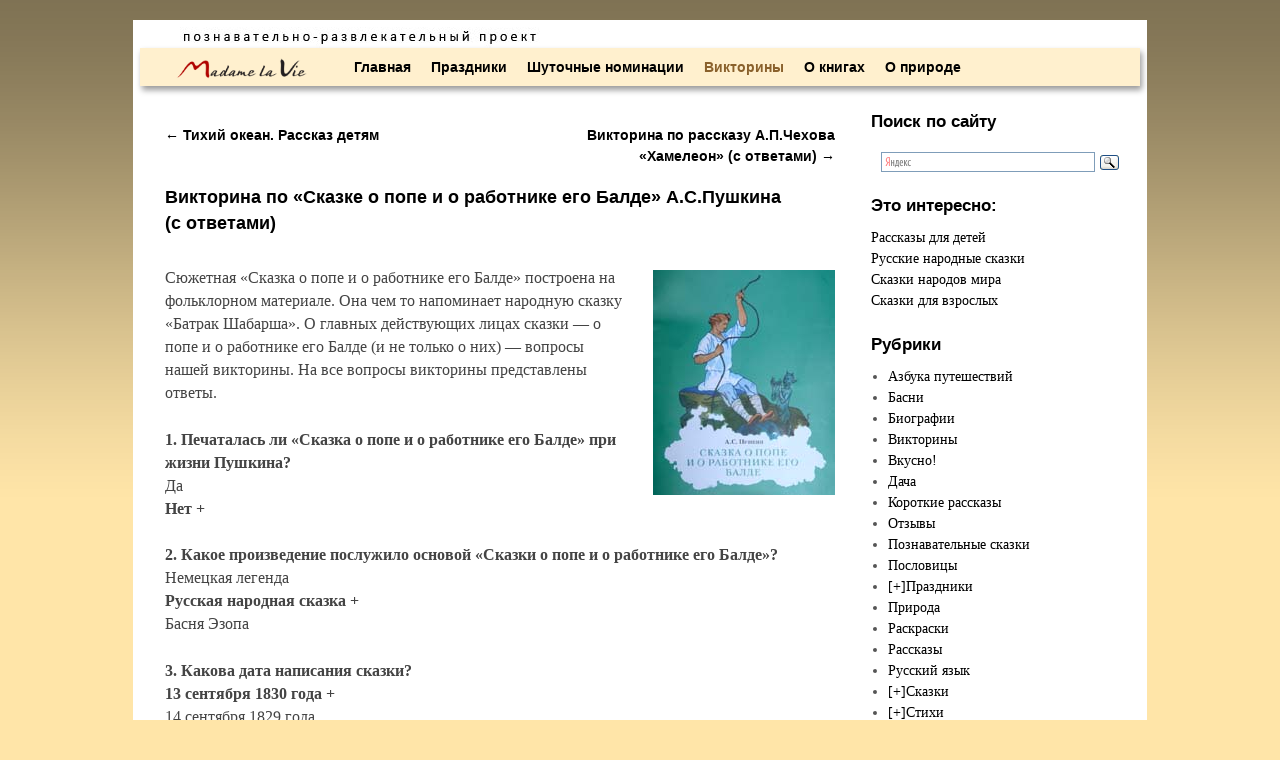

--- FILE ---
content_type: text/html; charset=UTF-8
request_url: https://madamelavie.ru/victoriny/skazka_o_balde/
body_size: 47375
content:
<!DOCTYPE html>
<!--[if IE 7]>	<html id="ie7" lang="ru-RU"> <![endif]-->
<!--[if IE 8]>	<html id="ie8" lang="ru-RU"> <![endif]-->
<!--[if IE 9]>	<html id="ie9" lang="ru-RU"> <![endif]-->
<!--[if !(IE 6) | !(IE 7) | !(IE 8) ] | !(IE 9) ><!-->	<html lang="ru-RU"> <!--<![endif]-->
<head>
<meta charset="UTF-8" />
<meta name='viewport' content='width=device-width, initial-scale=1.0, maximum-scale=2.0, user-scalable=yes' />
<title>Викторина по «Сказке о попе и о работнике его Балде» А.С.Пушкина  (с ответами)</title>

<link rel="profile" href="http://gmpg.org/xfn/11" />
<link rel="pingback" href="https://madamelavie.ru/xmlrpc.php" />
<!--[if lt IE 9]>
<script src="https://madamelavie.ru/wp-content/themes/weaver-ii/js/html5.js" type="text/javascript"></script>
<![endif]-->

<script type="text/javascript">var weaverIsMobile=false;var weaverIsSimMobile=false;var weaverIsStacked=true;var weaverThemeWidth=1000;var weaverMenuThreshold=640;var weaverHideMenuBar=false;var weaverMobileDisabled=false;var weaverFlowToBottom=false;var weaverHideTooltip=false;var weaverUseSuperfish=false;</script>

<!-- All in One SEO Pack 2.4.2 by Michael Torbert of Semper Fi Web Design[-1,-1] -->
<meta name="description"  content="Сюжетная &quot;Сказка о попе и о работнике его Балде&quot; построена на фольклорном материале. Она чем то напоминает народную сказку &quot;Батрак Шабарша&quot;. О главных" />

<link rel="canonical" href="https://madamelavie.ru/victoriny/skazka_o_balde/" />
<!-- /all in one seo pack -->
<link rel='dns-prefetch' href='//s.w.org' />
<link rel="alternate" type="application/rss+xml" title="Мадам Жизнь &raquo; Лента" href="https://madamelavie.ru/feed/" />
<link rel="alternate" type="application/rss+xml" title="Мадам Жизнь &raquo; Лента комментариев" href="https://madamelavie.ru/comments/feed/" />
		<script type="text/javascript">
			window._wpemojiSettings = {"baseUrl":"https:\/\/s.w.org\/images\/core\/emoji\/2.3\/72x72\/","ext":".png","svgUrl":"https:\/\/s.w.org\/images\/core\/emoji\/2.3\/svg\/","svgExt":".svg","source":{"concatemoji":"https:\/\/madamelavie.ru\/wp-includes\/js\/wp-emoji-release.min.js?ver=4.8.24"}};
			!function(t,a,e){var r,i,n,o=a.createElement("canvas"),l=o.getContext&&o.getContext("2d");function c(t){var e=a.createElement("script");e.src=t,e.defer=e.type="text/javascript",a.getElementsByTagName("head")[0].appendChild(e)}for(n=Array("flag","emoji4"),e.supports={everything:!0,everythingExceptFlag:!0},i=0;i<n.length;i++)e.supports[n[i]]=function(t){var e,a=String.fromCharCode;if(!l||!l.fillText)return!1;switch(l.clearRect(0,0,o.width,o.height),l.textBaseline="top",l.font="600 32px Arial",t){case"flag":return(l.fillText(a(55356,56826,55356,56819),0,0),e=o.toDataURL(),l.clearRect(0,0,o.width,o.height),l.fillText(a(55356,56826,8203,55356,56819),0,0),e===o.toDataURL())?!1:(l.clearRect(0,0,o.width,o.height),l.fillText(a(55356,57332,56128,56423,56128,56418,56128,56421,56128,56430,56128,56423,56128,56447),0,0),e=o.toDataURL(),l.clearRect(0,0,o.width,o.height),l.fillText(a(55356,57332,8203,56128,56423,8203,56128,56418,8203,56128,56421,8203,56128,56430,8203,56128,56423,8203,56128,56447),0,0),e!==o.toDataURL());case"emoji4":return l.fillText(a(55358,56794,8205,9794,65039),0,0),e=o.toDataURL(),l.clearRect(0,0,o.width,o.height),l.fillText(a(55358,56794,8203,9794,65039),0,0),e!==o.toDataURL()}return!1}(n[i]),e.supports.everything=e.supports.everything&&e.supports[n[i]],"flag"!==n[i]&&(e.supports.everythingExceptFlag=e.supports.everythingExceptFlag&&e.supports[n[i]]);e.supports.everythingExceptFlag=e.supports.everythingExceptFlag&&!e.supports.flag,e.DOMReady=!1,e.readyCallback=function(){e.DOMReady=!0},e.supports.everything||(r=function(){e.readyCallback()},a.addEventListener?(a.addEventListener("DOMContentLoaded",r,!1),t.addEventListener("load",r,!1)):(t.attachEvent("onload",r),a.attachEvent("onreadystatechange",function(){"complete"===a.readyState&&e.readyCallback()})),(r=e.source||{}).concatemoji?c(r.concatemoji):r.wpemoji&&r.twemoji&&(c(r.twemoji),c(r.wpemoji)))}(window,document,window._wpemojiSettings);
		</script>
		<style type="text/css">
img.wp-smiley,
img.emoji {
	display: inline !important;
	border: none !important;
	box-shadow: none !important;
	height: 1em !important;
	width: 1em !important;
	margin: 0 .07em !important;
	vertical-align: -0.1em !important;
	background: none !important;
	padding: 0 !important;
}
</style>
<link rel='stylesheet' id='weaverii-main-style-sheet-css'  href='https://madamelavie.ru/wp-content/themes/weaver-ii/style.min.css?ver=2.2.4' type='text/css' media='all' />
<link rel='stylesheet' id='weaverii-mobile-style-sheet-css'  href='https://madamelavie.ru/wp-content/themes/weaver-ii/style-mobile.min.css?ver=2.2.4' type='text/css' media='all' />
<script type='text/javascript' src='https://madamelavie.ru/wp-includes/js/jquery/jquery.js?ver=1.12.4'></script>
<script type='text/javascript' src='https://madamelavie.ru/wp-includes/js/jquery/jquery-migrate.min.js?ver=1.4.1'></script>
<link rel='https://api.w.org/' href='https://madamelavie.ru/wp-json/' />
<link rel="EditURI" type="application/rsd+xml" title="RSD" href="https://madamelavie.ru/xmlrpc.php?rsd" />
<link rel="wlwmanifest" type="application/wlwmanifest+xml" href="https://madamelavie.ru/wp-includes/wlwmanifest.xml" /> 
<link rel='prev' title='Тихий океан. Рассказ детям' href='https://madamelavie.ru/priroda/tihiy_okean_detyam/' />
<link rel='next' title='Викторина по рассказу А.П.Чехова &#171;Хамелеон&#187; (с ответами)' href='https://madamelavie.ru/victoriny/chehov_hameleon/' />
<meta name="generator" content="WordPress 4.8.24" />
<link rel='shortlink' href='https://madamelavie.ru/?p=5325' />
<link rel="alternate" type="application/json+oembed" href="https://madamelavie.ru/wp-json/oembed/1.0/embed?url=https%3A%2F%2Fmadamelavie.ru%2Fvictoriny%2Fskazka_o_balde%2F" />
<link rel="alternate" type="text/xml+oembed" href="https://madamelavie.ru/wp-json/oembed/1.0/embed?url=https%3A%2F%2Fmadamelavie.ru%2Fvictoriny%2Fskazka_o_balde%2F&#038;format=xml" />

<!-- Weaver II Extras Version 2.3.4 -->

<!-- This site is using Weaver II 2.2.4 (312) subtheme:  -->
<!-- Page ID: 5325 -->
<style type="text/css">
/* Weaver II styles - Version 312 */
a {color:#000000;}
a:visited {color:#333333;}
a:hover {color:#000000;}
a:hover{text-decoration:underline;}
.entry-title a {color:#000000;}
.entry-title a:visited {color:#333333;}
.entry-title a:hover {color:#000000;}
.entry-title a{font-weight:bold;}
.entry-meta a, .entry-utility a {color:#000000;}
.entry-meta a:visited, .entry-utility a:visited {color:#333333;}
.entry-meta a:hover, .entry-utility a:hover {color:#000000;}
.widget-area a {color:#000000;}
.widget-area a:visited {color:#333333;}
.widget-area a:hover {color:#000000;}
#infobar a {color:#444444;}
#infobar a:hover{text-decoration:none;}
#colophon a {color:#000000;}
#colophon a:visited {color:#333333;}
#colophon a:hover {color:#000000;}
#colophon a{font-weight:bold;}
body {background-image: url(/wp-content/themes/weaver-ii/images/gr.png); background-attachment: scroll; background-repeat: repeat-x;}
#wrapper{max-width:1000px;}
#wrapper {padding: 7px;}
#sidebar_primary,.mobile_widget_area {background-color:transparent;}
#sidebar_primary,.mobile_widget_area{margin-top:0px;margin-bottom:0px;}
#sidebar_right {background-color:transparent;}
#sidebar_left {background-color:transparent;}
.sidebar_top,.sidebar_extra {background-color:transparent;}
.sidebar_top,.sidebar_extra{margin-bottom:0px;}
.sidebar_bottom {background-color:transparent;}
#first,#second,#third,#fourth {background-color:transparent;}
.widget {background-color:transparent;}
.sidebar_top,.sidebar_extra {margin-left: 0.000%;margin-right: 0.000%;}
#container_wrap.right-1-col{width:72.000%;} #sidebar_wrap_right.right-1-col{width:28.000%;} 
#container_wrap.right-2-col, #container_wrap.right-2-col-bottom{width:72.000%;} #sidebar_wrap_right.right-2-col, #sidebar_wrap_right.right-2-col-bottom{width:28.000%;}
#container_wrap.left-1-col{width:72.000%;} #sidebar_wrap_left.left-1-col{width:28.000%;}
#container_wrap.left-2-col, #container_wrap.left-2-col-bottom{width:72.000%;} #sidebar_wrap_left.left-2-col,#sidebar_wrap_left.left-2-col-bottom{width:28.000%;}
#container_wrap{width:44.000%;} #sidebar_wrap_left{width:28.000%;} #sidebar_wrap_right{width:28.000%;}
#sidebar_wrap_2_left_left, #sidebar_wrap_2_right_left {width:54.000%;margin-right:1%;}
#sidebar_wrap_2_left_right, #sidebar_wrap_2_right_right {width:45.000%;}
#sidebar_header {background-color:transparent;}
@media only screen and (max-width:640px) { /* header widget area mobile rules */
} /* end mobile rules */
#branding {padding-top:0px;}
#colophon { border-top: 2px solid #888;  }
#site-info {width:80%;}
.menu_bar a, .mobile_menu_bar a {font-weight:bold;}
.menu_bar, .menu_bar ul {-webkit-box-shadow: rgba(0, 0, 0, 0.4) 2px 4px 6px;
-moz-box-shadow: rgba(0, 0, 0, 0.4) 2px 4px 6px; box-shadow: rgba(0, 0, 0, 0.4) 2px 4px 6px;max-width:1000px;}#wrap-header #nav-bottom-menu{position:relative;z-index:95;}
#wrap-header #nav-top-menu{position:relative;z-index:100;}
.menu_bar, .menu_bar a,.menu_bar a:visited,.mobile_menu_bar a {color:#000000;}
.menu_bar li:hover > a, .menu_bar a:focus {background-color:#FFFFFF;}
.menu_bar li:hover > a, .menu_bar a:focus {color:#777777;}
.menu_bar ul ul a {background-color:#FFF0CE;}
.menu_bar ul ul a,.menu_bar ul ul a:visited {color:#000000;}
.menu_bar ul ul :hover > a {background-color:#D1D1D1;}
.menu_bar ul ul :hover > a {color:#000000;}
.menu_bar, .mobile_menu_bar, .menu-add {background-color:#FFF0CE;}
#infobar {font-size:110%;}
.mobile-menu-link {border-color:#000000;}
.widget-area .menu-vertical,.menu-vertical {clear:both;background-color:transparent;margin:0;width:100%;overflow:hidden;border-bottom:3px solid #000000;border-top:1px solid #000000;}
.widget-area .menu-vertical ul, .menu-vertical ul {margin: 0; padding: 0; list-style-type: none;  list-style-image:none;font-family: inherit;}
.widget-area .menu-vertical li a, .widget-area .menu-vertical a:visited, .menu-vertical li a, .menu-vertical a:visited {
color: #000000;  background-color: #FFF0CE; display: block !important; padding: 5px 10px; text-decoration: none; border-top:2px solid #000000;}
.widget-area .menu-vertical a:hover,.widget-area .menu-vertical a:focus, .menu-vertical a:hover,.menu-vertical a:focus {
color: #777777; background-color: #FFFFFF;text-decoration: none;}
.widget-area .menu-vertical ul ul li, .menu-vertical ul ul li { margin: 0; }
.widget-area .menu-vertical ul ul a,.menu-vertical ul ul a {color: #000000; background-color: #FFF0CE;
 display: block; padding: 4px 5px 4px 25px; text-decoration: none;border:0;
 border-top:1px solid #000000;}
.widget-area .menu-vertical ul ul a:hover,#wrap-header .menu-vertical ul ul a:hover,#wrap-header .menu-vertical ul a:hover {color: #777777; background-color: #FFFFFF; text-decoration: none;}
.widget-area .menu-vertical ul ul ul a,.menu-vertical ul ul ul a {padding: 4px 5px 4px 35px;}
.widget-area .menu-vertical ul ul ul a,.menu-vertical ul ul ul ul a {padding: 4px 5px 4px 45px;}
.widget-area .menu-vertical ul ul ul ul a,.menu-vertical ul ul ul ul ul a {padding: 4px 5px 4px 55px;}
.menu_bar .current_page_item > a, .menu_bar .current-menu-item > a, .menu_bar .current-cat > a, .menu_bar .current_page_ancestor > a,.menu_bar .current-category-ancestor > a, .menu_bar .current-menu-ancestor > a, .menu_bar .current-menu-parent > a, .menu_bar .current-category-parent > a,.menu-vertical .current_page_item > a, .menu-vertical .current-menu-item > a, .menu-vertical .current-cat > a, .menu-vertical .current_page_ancestor > a, .menu-vertical .current-category-ancestor > a, .menu-vertical .current-menu-ancestor > a, .menu-vertical .current-menu-parent > a, .menu-vertical .current-category-parent > a,.widget-area .menu-vertical .current_page_item > a, .widget-area .menu-vertical .current-menu-item > a, .widget-area .menu-vertical .current-cat > a, .widget-area .menu-vertical .current_page_ancestor > a {color:#8A612C !important;}
.menu_bar .current_page_item > a, .menu_bar .current-menu-item > a, .menu_bar .current-cat > a, .menu_bar .current_page_ancestor > a,.menu_bar .current-category-ancestor > a, .menu_bar .current-menu-ancestor > a, .menu_bar .current-menu-parent > a, .menu_bar .current-category-parent > a,.menu-vertical .current_page_item > a, .menu-vertical .current-menu-item > a, .menu-vertical .current-cat > a, .menu-vertical .current_page_ancestor > a, .menu-vertical .current-category-ancestor > a, .menu-vertical .current-menu-ancestor > a, .menu-vertical .current-menu-parent > a, .menu-vertical .current-category-parent > a,.widget-area .menu-vertical .current_page_item > a, .widget-area .menu-vertical .current-menu-item > a, .widget-area .menu-vertical .current-cat > a, .widget-area .menu-vertical .current_page_ancestor > a{font-weight:bold;}
#content .entry-title {font-size:110%;}
#content, .entry-content h1, .entry-content h2 {color:#444444;}
#content h1, #content h2, #content h3, #content h4, #content h5, #content h6, #content dt, #content th,
h1, h2, h3, h4, h5, h6,#author-info h2 {color:#000000;}
#content h1.entry-title {color:#000000;}
.commentlist li.comment, #respond {background-color:transparent;}
#content table {border: 1px solid #e7e7e7;margin: 0 -1px 24px 0;text-align: left;width: 100%;}
#content tr th, #content thead th {color: #888;font-size: 12px;font-weight: bold;line-height: 18px;padding: 9px 24px;}
#content tr td {border-style:none; border-top: 1px solid #e7e7e7; padding: 6px 24px;}
#content tr.odd td {background: #f2f7fc;}
#content .size-full, #content .size-large, #content .size-medium, #content .size-thumbnail,#content .size-thumbnail, #content .gallery img,#content .gallery-thumb img,.entry-attachment img, #content .featured-image img.wp-post-image,#content img[class*="wp-image-"] {background-color:transparent !important;padding:0!important;}
#content img, #author-avatar img {padding:0!important;}
#content img,#author-avatar img {-webkit-box-shadow: none !important; -moz-box-shadow: none !important;box-shadow: none !important;padding:4px;}
.wp-caption p.wp-caption-text, #content .gallery .gallery-caption,.entry-attachment .entry-caption {color:#333333;}
#content img.size-full, #content img.size-large, #content img.size-medium, #content img.size-thumbnail, #content .attachment-thumbnail, #content .gallery img,#content .gallery-thumb img,.entry-attachment img, #content .wp-caption img, #content img.wp-post-image,#content img[class*="wp-image-"],#author-avatar img,img.avatar {background-color:transparent;}
.home .sticky, #container.page-with-posts .sticky, #container.index-posts .sticky {background-color:transparent;}
#content .entry-format {color:#888;}
.entry-meta, .entry-content label, .entry-utility {color:#888888;}
body {font-size:12px;}
body {font-family:"Bitstream Charter",Times,serif;}
h3#comments-title,h3#reply-title,.menu_bar,.mobile_menu_bar,
#author-info,#infobar,#nav-above, #nav-below,#cancel-comment-reply-link,.form-allowed-tags,
#site-info,#site-title,#wp-calendar,#comments-title,.comment-meta,.comment-body tr th,.comment-body thead th,
.entry-content label,.entry-content tr th,.entry-content thead th,.entry-format,.entry-meta,.entry-title,
.entry-utility,#respond label,.navigation,.page-title,.pingback p,.reply,.widget-title,
.wp-caption-text,input[type=submit] {font-family:"Helvetica Neue", Helvetica, sans-serif;}
body {background-color:#FFE5A8;}
body {color:#444444;}
#wrapper {background-color:#FFFFFF;}
#main {background-color:transparent;}
#container {background-color:transparent;}
#content {background-color:transparent;}
#content .post,.post {background-color:transparent;}
#content .post,.post {border-bottom:1px solid #ccc;}
#branding {background-color:transparent;}
#colophon {background-color:#F7F7F7;}
hr {background-color:#000000;}
.entry-meta {background-color:transparent;}
.entry-utility {background-color:transparent;}
input, textarea, ins, pre {background-color:#FFFFFF;}
.widget {color:#555555;}
.widget-title, .widget_search label, #wp-calendar caption {color: #000000;}
#site-title a {color:#000000;}
#site-description {color:#555555;}
@media only screen and (min-width: 581px) { #site-title{display:none;}}
#ie7 #site-title, #ie8 #site-title {display:none;}
.weaver-smalltablet-sim #site-title{display:none;}
.weaver-phone #site-title{display:block;}
#site-description{display:none;}
@media only screen and (max-width: 580px) {#site-title{display:none;}}
.weaver-phone #site-title{display:none;}
/* Weaver II Mobile Device Options */
@media only screen and (max-width:768px) and (orientation:portrait) {body {padding: 0px !important;}}
@media only screen and (max-width:640px) {
#main a, #mobile-widget-area a, .sidebar_top a, .sidebar_bottom a, .sidebar_extra a{text-decoration: underline !important;}
}
@media only screen and (max-width: 580px) {
}

/* end Weaver II CSS */
</style> <!-- end of main options style section -->
<!-- Yandex.RTB -->
<script>window.yaContextCb=window.yaContextCb||[]</script>
<script src="https://yandex.ru/ads/system/context.js" async></script>

<!-- Google tag (gtag.js) -->
<script async src="https://www.googletagmanager.com/gtag/js?id=G-LRB6LE4ZJL"></script>
<script>
  window.dataLayer = window.dataLayer || [];
  function gtag(){dataLayer.push(arguments);}
  gtag('js', new Date());

  gtag('config', 'G-LRB6LE4ZJL');
</script>

<!--[if lte IE 8]>
<style type="text/css" media="screen">
#wrapper,#branding,#colophon,#content, #content .post,
#sidebar_primary,#sidebar_right,#sidebar_left,.sidebar_top,.sidebar_bottom,.sidebar_extra,
#first,#second,#third,#fourth,
#commentform input:focus,#commentform textarea:focus,#respond input#submit {
		behavior: url(https://madamelavie.ru/wp-content/themes/weaver-ii/js/PIE/PIE.php) !important; position:relative;
}
</style>
<![endif]-->

<!-- End of Weaver II options -->
<style type="text/css" id="custom-background-css">
body.custom-background { background-color: #ffe5a8; }
</style>
</head>

<body class="post-template-default single single-post postid-5325 single-format-standard custom-background single-author singular not-logged-in weaver-desktop weaver-mobile-responsive">
<a href="#page-bottom" id="page-top">&darr;</a> <!-- add custom CSS to use this page-bottom link -->
<div id="wrapper" class="hfeed">
<div id="wrap-header">
	<header id="branding" role="banner"><div id="branding-content">
		<div id="site-logo"></div>
		<div id="site-logo-link" onclick="location.href='https://madamelavie.ru/';"></div>

		<div class="title-description-xhtml">
			<h1 id="site-title" ><span><a href="https://madamelavie.ru/" title="Мадам Жизнь" rel="home">Мадам Жизнь</a></span></h1>
			<h2 id="site-description"> Познавательно-развлекательный проект</h2>
		</div>
		<div id="sidebar_header" class="sidebar-header">
		<div id="custom_html-5" class="widget_text header-widget widget_custom_html header-widget-1 header-widget-num-1">
<div class="textwidget custom-html-widget">
<img align="left" src="/kopilka.jpg"   /></div></div>
<span style="clear:both;"></span>	</div><div style="clear:both;"></div><!-- #sidebar_header -->
	</div></header><!-- #branding-content, #branding -->
<div id="wrap-bottom-menu">
<div id="mobile-bottom-nav" class="mobile_menu_bar" style="padding:5px 10px 5px 10px;clear:both;">
	<div style="margin-bottom:20px;">
<span class="mobile-home-link">
	<a href="https://madamelavie.ru/" title="Мадам Жизнь" rel="home">Главная</a></span>
	<span class="mobile-menu-link"><a href="javascript:void(null);" onclick="weaverii_ToggleMenu(document.getElementById('nav-bottom-menu'), this, 'Меню &darr;', 'Меню &uarr;')">Меню &darr;</a></span></div>
</div>
		<div class="skip-link"><a class="assistive-text" href="#content" title="">Перейти к основному содержимому</a></div>
			<div class="skip-link"><a class="assistive-text" href="#sidebar_primary" title="">Перейти к дополнительному содержимому</a></div>
				<div id="nav-bottom-menu"><nav id="access" class="menu_bar" role="navigation">
<div class="menu-add-left"><a href="//madamelavie.ru"><img  title="Мадам Жизнь. Познавательно-развлекательный проект" src="/mlv_logo_text_34.png"  /></a></div><div class="menu"><ul id="menu-menu1" class="menu"><li id="menu-item-6113" class="menu-item menu-item-type-custom menu-item-object-custom menu-item-home menu-item-6113"><a href="//madamelavie.ru">Главная</a></li>
<li id="menu-item-4759" class="menu-item menu-item-type-taxonomy menu-item-object-category menu-item-has-children menu-item-4759"><a href="https://madamelavie.ru/category/prazdniki/">Праздники</a>
<ul  class="sub-menu">
	<li id="menu-item-7679" class="menu-item menu-item-type-custom menu-item-object-custom menu-item-7679"><a href="/tag/skazki_k_prazdniku/">Сказки к празднику</a></li>
	<li id="menu-item-7677" class="menu-item menu-item-type-custom menu-item-object-custom menu-item-7677"><a href="/tag/professii/">Профессиональные праздники</a></li>
	<li id="menu-item-7678" class="menu-item menu-item-type-custom menu-item-object-custom menu-item-7678"><a href="/tag/korporativ/">Корпоративы</a></li>
	<li id="menu-item-7676" class="menu-item menu-item-type-custom menu-item-object-custom menu-item-7676"><a href="/tag/novy_god/">Новый Год</a></li>
	<li id="menu-item-7680" class="menu-item menu-item-type-taxonomy menu-item-object-category menu-item-7680"><a href="https://madamelavie.ru/category/prazdniki/23fevralya/">23 Февраля</a></li>
	<li id="menu-item-7681" class="menu-item menu-item-type-taxonomy menu-item-object-category menu-item-7681"><a href="https://madamelavie.ru/category/prazdniki/8marta/">8 Марта</a></li>
</ul>
</li>
<li id="menu-item-5550" class="menu-item menu-item-type-taxonomy menu-item-object-category menu-item-has-children menu-item-5550"><a href="https://madamelavie.ru/category/prazdniki/nominatsii/">Шуточные номинации</a>
<ul  class="sub-menu">
	<li id="menu-item-7862" class="menu-item menu-item-type-custom menu-item-object-custom menu-item-7862"><a href="/prazdniki/nominatsii/dlya_programmistov/">Шуточные номинации программистам</a></li>
	<li id="menu-item-7865" class="menu-item menu-item-type-custom menu-item-object-custom menu-item-7865"><a href="/prazdniki/nominatsii/parikmaheram/">Шуточные номинации парикмахерам</a></li>
	<li id="menu-item-7866" class="menu-item menu-item-type-custom menu-item-object-custom menu-item-7866"><a href="/prazdniki/nominatsii/ohranniki/">Шуточные номинации охранникам</a></li>
	<li id="menu-item-7863" class="menu-item menu-item-type-custom menu-item-object-custom menu-item-7863"><a href="/prazdniki/nominatsii/dlya_buhgalterov/">Шуточные номинации для бухгалтеров</a></li>
	<li id="menu-item-7905" class="menu-item menu-item-type-custom menu-item-object-custom menu-item-7905"><a href="/category/prazdniki/nominatsii/">Все номинации&#8230;</a></li>
</ul>
</li>
<li id="menu-item-5488" class="menu-item menu-item-type-taxonomy menu-item-object-category current-post-ancestor current-menu-parent current-post-parent menu-item-has-children menu-item-5488"><a href="https://madamelavie.ru/category/victoriny/">Викторины</a>
<ul  class="sub-menu">
	<li id="menu-item-7873" class="menu-item menu-item-type-custom menu-item-object-custom menu-item-7873"><a href="/victoriny/dlya_semyi/">Викторина для всей семьи</a></li>
	<li id="menu-item-7875" class="menu-item menu-item-type-custom menu-item-object-custom menu-item-7875"><a href="/victoriny/den_vseh_viyublennyh/">Викторина на День всех влюбленных</a></li>
	<li id="menu-item-7877" class="menu-item menu-item-type-custom menu-item-object-custom menu-item-7877"><a href="/victoriny/stihi_pushkina/">Викторина &#171;Стихи А.С.Пушкина&#187;</a></li>
	<li id="menu-item-7874" class="menu-item menu-item-type-custom menu-item-object-custom menu-item-7874"><a href="/victoriny/harry_potter/">Викторина &#171;Гарри Поттер&#187;</a></li>
	<li id="menu-item-7904" class="menu-item menu-item-type-custom menu-item-object-custom menu-item-7904"><a href="/category/victoriny/">Все викторины&#8230;</a></li>
</ul>
</li>
<li id="menu-item-8748" class="menu-item menu-item-type-taxonomy menu-item-object-category menu-item-8748"><a href="https://madamelavie.ru/category/otzyvy/">О книгах</a></li>
<li id="menu-item-21152" class="menu-item menu-item-type-taxonomy menu-item-object-category menu-item-21152"><a href="https://madamelavie.ru/category/priroda/">О природе</a></li>
</ul></div>		</nav></div><!-- #access --></div> <!-- #wrap-bottom-menu -->
</div> <!-- #wrap-header -->
	<div id="main">
		<div id="container_wrap" class="container-single equal_height right-1-col">
		<div id="container">
	<div id="blog-top-widget-area" class="widget-area sidebar_top" role="complementary">
<aside id="custom_html-4" class="widget_text widget widget_custom_html"><div class="textwidget custom-html-widget"><!-- Yandex.RTB R-A-196840-5 -->
<div id="yandex_rtb_R-A-196840-5"></div>
<script>window.yaContextCb.push(()=>{
  Ya.Context.AdvManager.render({
    renderTo: 'yandex_rtb_R-A-196840-5',
    blockId: 'R-A-196840-5'
  })
})</script>
</div></aside>	</div><!-- blog-top-widget-area -->
			<div id="content" role="main">

				<nav id="nav-above" class="navigation">
				<h3 class="assistive-text">Навигация по записям</h3>
					<div class="nav-previous"><a href="https://madamelavie.ru/priroda/tihiy_okean_detyam/" rel="prev"><span class="meta-nav">&larr;</span> Тихий океан. Рассказ детям</a></div>
				<div class="nav-next"><a href="https://madamelavie.ru/victoriny/chehov_hameleon/" rel="next">Викторина по рассказу А.П.Чехова &#171;Хамелеон&#187; (с ответами) <span class="meta-nav">&rarr;</span></a></div>
				</nav><!-- #nav-above -->


<article id="post-5325" class="content-single  post-5325 post type-post status-publish format-standard hentry category-victoriny tag-viktoriny tag-pushkin tag-skazki">
	<header class="entry-header">
		<div class="entry-hdr"><h1 class="entry-title">Викторина по &#171;Сказке о попе и о работнике его Балде&#187; А.С.Пушкина  (с ответами)</h1></div>

		<div class="entry-meta">
					</div><!-- .entry-meta -->
	</header><!-- .entry-header -->

	<div class="entry-content cf">
		<p><a href="/victoriny/skazka_o_balde/"><img class="wp-image-5399 size-full alignright" title="Викторина по &quot;Сказке о попе и о работнике его Балде&quot; А.С.Пушкина (с ответами)" src="/wp-content/uploads/2015/11/skazka_o_balde.jpg" alt="Викторина по &quot;Сказке о попе и о работнике его Балде&quot; А.С.Пушкина (с ответами)" width="182" height="225" srcset="https://madamelavie.ru/wp-content/uploads/2015/11/skazka_o_balde.jpg 182w, https://madamelavie.ru/wp-content/uploads/2015/11/skazka_o_balde-121x150.jpg 121w" sizes="(max-width: 182px) 100vw, 182px" /></a>Сюжетная &#171;Сказка о попе и о работнике его Балде&#187; построена на фольклорном материале. Она чем то напоминает народную сказку &#171;Батрак Шабарша&#187;. О главных действующих лицах сказки &#8212; о попе и о работнике его Балде (и не только о них) &#8212; вопросы нашей викторины. На все вопросы викторины представлены ответы.</p>
<p><span id="more-5325"></span><strong>1. Печаталась ли &#171;Сказка о попе и о работнике его Балде&#187; при жизни Пушкина?</strong><br />
Да<br />
<strong>Нет +</strong></p>
<p><strong>2. Какое произведение послужило основой &#171;Сказки о попе и о работнике его Балде&#187;?</strong><br />
Немецкая легенда<br />
<strong>Русская народная сказка +</strong><br />
Басня Эзопа</p>
<p><strong>3. Какова дата написания сказки?</strong><br />
<strong>13 сентября 1830 года +</strong><br />
14 сентября 1829 года<br />
15 сентября 1834 года</p>
<p><strong>4. Как звали человека, которого встретил поп на базаре?</strong><br />
Клим<br />
<strong>Балда +</strong><br />
Потап</p>
<p><strong>5. Какой работник нужен был попу?</strong><br />
Мельник, столяр и кузнец<br />
<strong>Повар, конюх и плотник +</strong><br />
Кучер, истопник и ткач</p>
<p><strong>6. Какой способ оплаты предложил Балда попу?</strong><br />
Три рубля<br />
<strong>Три щелка по лбу +</strong><br />
Три мешка муки</p>
<p><strong>7. Почему поп согласился на три щелка по лбу?</strong><br />
Потому что это недорого<br />
Потому что это весело<br />
<strong>Понадеялся на русский авось +</strong></p>
<p>8. Где жил Балда?<br />
На конюшне<br />
<strong>В поповом доме +</strong><br />
В сарае</p>
<p><strong>9. Что предложила сделать попадья, чтобы не платить Балде?</strong><br />
Прогнать Балду со двора<br />
Изменить условия оплаты<br />
<strong>Дать невыполнимую работу +</strong></p>
<p><strong>10. Чем питался Балда в поповом доме?</strong><br />
Простой похлебкой<br />
<strong>Вареной полбой +</strong><br />
Кислыми щами</p>
<p><strong>11. Что должны были платить попу черти по самой смерти?</strong><br />
Подати<br />
Барщину<br />
<strong>Оброк +</strong></p>
<p><strong>12. Каких животных привлекал Балда, чтобы перехитрить чертей?</strong><br />
<strong>Зайцы +</strong><br />
Кошка<br />
<strong>Лошадь +</strong></p>
<p><strong>13. Что случилось с попом в конце сказки?</strong><br />
Получил синяк на лбу<br />
<strong>Вышибло ум +</strong><br />
Лишился памяти</p>
<p><strong>14. Какой пословицей заканчивается сказка?</strong><br />
&#171;Вот тебе, бабушка, и Юрьев день&#187;<br />
&#171;Чем богаты, тем и рады&#187;<br />
<strong>&#171;Не гонялся бы ты, поп, за дешевизной&#187; +</strong></p>
			</div><!-- .entry-content -->

	<footer class="entry-utility">
<div class="meta-info-wrap">
			<span class="cat-links">
<span class="entry-utility-prep entry-utility-prep-cat-links">Рубрика:</span> <a href="https://madamelavie.ru/category/victoriny/" rel="category tag">Викторины</a>			</span>
			<span class="tag-links">
<span class="entry-utility-prep entry-utility-prep-tag-links">Метки:</span> <a href="https://madamelavie.ru/tag/viktoriny/" rel="tag">викторины с ответами</a>, <a href="https://madamelavie.ru/tag/pushkin/" rel="tag">Пушкин</a>, <a href="https://madamelavie.ru/tag/skazki/" rel="tag">сказки</a>			</span>
		<span class="permalink-icon"><a href="https://madamelavie.ru/victoriny/skazka_o_balde/" title="Permalink to Викторина по &#171;Сказке о попе и о работнике его Балде&#187; А.С.Пушкина  (с ответами)" rel="bookmark">Постоянная ссылка</a></span>
	</div><!-- .entry-meta-icons -->

	</footer><!-- .entry-utility -->
</article><!-- #post-5325 -->

				<nav id="nav-below" class="navigation">
				<h3 class="assistive-text">Навигация по записям</h3>
					<div class="nav-previous"><a href="https://madamelavie.ru/priroda/tihiy_okean_detyam/" rel="prev"><span class="meta-nav">&larr;</span> Тихий океан. Рассказ детям</a></div>
				<div class="nav-next"><a href="https://madamelavie.ru/victoriny/chehov_hameleon/" rel="next">Викторина по рассказу А.П.Чехова &#171;Хамелеон&#187; (с ответами) <span class="meta-nav">&rarr;</span></a></div>
				</nav><!-- #nav-above -->


	<div id="comments">

		<p class="nocomments">Эта запись защищена паролем. Введите пароль, чтобы посмотреть комментарии.</p>
</div><!-- #comments -->


			</div><!-- #content -->
	<div id="blog-bottom-widget-area" class="widget-area sidebar_bottom" role="complementary">
<aside id="custom_html-9" class="widget_text widget widget_custom_html"><div class="textwidget custom-html-widget">

<!-- Yandex.RTB R-A-196840-2 -->
<div id="yandex_rtb_R-A-196840-2"></div>
<script>window.yaContextCb.push(()=>{
  Ya.Context.AdvManager.render({
    renderTo: 'yandex_rtb_R-A-196840-2',
    blockId: 'R-A-196840-2'
  })
})</script>
<br></div></aside><aside id="custom_html-2" class="widget_text widget widget_custom_html"><div class="textwidget custom-html-widget"><script src="https://yastatic.net/share2/share.js"></script>
<div class="ya-share2" data-curtain data-services="vkontakte,odnoklassniki,telegram,whatsapp,blogger"></div><br></div></aside><aside id="related-posts-by-taxonomy-2" class="widget related_posts_by_taxonomy"><h3 class="widget-title">Дополнительно по теме:</h3>


<ul>
			<li><a href="https://madamelavie.ru/victoriny/o_mertvoy_tsarevne/" title="Викторина по &#171;Сказке о мертвой царевне и о семи богатырях&#187; А.С.Пушкина (с ответами)">Викторина по &#171;Сказке о мертвой царевне и о семи богатырях&#187; А.С.Пушкина (с ответами)</a></li>
			<li><a href="https://madamelavie.ru/victoriny/o_zolotom_petushke/" title="Викторина по &#171;Сказке о золотом петушке&#187; А.С.Пушкина (с ответами)">Викторина по &#171;Сказке о золотом петушке&#187; А.С.Пушкина (с ответами)</a></li>
			<li><a href="https://madamelavie.ru/victoriny/skazka_o_rybake_i_rybke/" title="Викторина по &#171;Сказке о рыбаке и рыбке&#187; А.С.Пушкина (с ответами)">Викторина по &#171;Сказке о рыбаке и рыбке&#187; А.С.Пушкина (с ответами)</a></li>
	</ul>


</aside>	</div><!-- blog-bottom-widget-area -->
		</div><!-- #container -->
		</div><!-- #container_wrap -->

	<div id="sidebar_wrap_right" class="right-1-col equal_height">
	<div id="sidebar_primary" class="widget-area weaver-clear" role="complementary">
<aside id="custom_html-11" class="widget_text widget widget_custom_html"><h3 class="widget-title">Поиск по сайту</h3><div class="textwidget custom-html-widget"><div class="ya-site-form ya-site-form_inited_no" data-bem="{&quot;action&quot;:&quot;https://yandex.ru/search/site/&quot;,&quot;arrow&quot;:false,&quot;bg&quot;:&quot;transparent&quot;,&quot;fontsize&quot;:14,&quot;fg&quot;:&quot;#000000&quot;,&quot;language&quot;:&quot;ru&quot;,&quot;logo&quot;:&quot;rb&quot;,&quot;publicname&quot;:&quot;Поиск по сайту MadameLaVie.ru&quot;,&quot;suggest&quot;:true,&quot;target&quot;:&quot;_blank&quot;,&quot;tld&quot;:&quot;ru&quot;,&quot;type&quot;:3,&quot;usebigdictionary&quot;:true,&quot;searchid&quot;:12999383,&quot;input_fg&quot;:&quot;#000000&quot;,&quot;input_bg&quot;:&quot;#ffffff&quot;,&quot;input_fontStyle&quot;:&quot;normal&quot;,&quot;input_fontWeight&quot;:&quot;normal&quot;,&quot;input_placeholder&quot;:null,&quot;input_placeholderColor&quot;:&quot;#000000&quot;,&quot;input_borderColor&quot;:&quot;#7f9db9&quot;}"><form action="https://yandex.ru/search/site/" method="get" target="_blank" accept-charset="utf-8"><input type="hidden" name="searchid" value="12999383"/><input type="hidden" name="l10n" value="ru"/><input type="hidden" name="reqenc" value=""/><input type="search" name="text" value=""/><input type="submit" value="Найти"/></form></div><style type="text/css">.ya-page_js_yes .ya-site-form_inited_no { display: none; }</style><script type="text/javascript">(function(w,d,c){var s=d.createElement('script'),h=d.getElementsByTagName('script')[0],e=d.documentElement;if((' '+e.className+' ').indexOf(' ya-page_js_yes ')===-1){e.className+=' ya-page_js_yes';}s.type='text/javascript';s.async=true;s.charset='utf-8';s.src=(d.location.protocol==='https:'?'https:':'http:')+'//site.yandex.net/v2.0/js/all.js';h.parentNode.insertBefore(s,h);(w[c]||(w[c]=[])).push(function(){Ya.Site.Form.init()})})(window,document,'yandex_site_callbacks');</script></div></aside><aside id="text-16" class="widget widget_text"><h3 class="widget-title">Это интересно:</h3>			<div class="textwidget"><p><a href="/tag/rasskazy_dlya_detey/">Рассказы для детей</a><br />
<a href="/category/skazki/russkie/">Русские народные сказки</a><br />
<a href="/category/skazki/narodov_mira/">Сказки народов мира</a><br />
<a href="/tag/skazki_dlya_vzroslyh/">Сказки для взрослых</a></p>
</div>
		</aside><aside id="custom_html-8" class="widget_text widget widget_custom_html"><div class="textwidget custom-html-widget"><!-- Yandex.RTB R-A-196840-1 -->
<div id="yandex_rtb_R-A-196840-1"></div>
<script>window.yaContextCb.push(()=>{
  Ya.Context.AdvManager.render({
    renderTo: 'yandex_rtb_R-A-196840-1',
    blockId: 'R-A-196840-1'
  })
})</script></div></aside><aside id="jcl_widget-2" class="widget widget_jcl_widget"><h3 class="widget-title">Рубрики</h3><ul class="jcl_widget"><li class="jcl_category "  ><a href="https://madamelavie.ru/category/azbuka_puteshestvii/" >Азбука путешествий</a></li><li class="jcl_category "  ><a href="https://madamelavie.ru/category/basni/" >Басни</a></li><li class="jcl_category "  ><a href="https://madamelavie.ru/category/biografii/" >Биографии</a></li><li class="jcl_category "  ><a href="https://madamelavie.ru/category/victoriny/" class="jcl_active">Викторины</a></li><li class="jcl_category "  ><a href="https://madamelavie.ru/category/vkusno/" >Вкусно!</a></li><li class="jcl_category "  ><a href="https://madamelavie.ru/category/dacha/" >Дача</a></li><li class="jcl_category "  ><a href="https://madamelavie.ru/category/shortstories/" >Короткие рассказы</a></li><li class="jcl_category "  ><a href="https://madamelavie.ru/category/otzyvy/" >Отзывы</a></li><li class="jcl_category "  ><a href="https://madamelavie.ru/category/poznavatelnye_skazki/" >Познавательные сказки</a></li><li class="jcl_category "  ><a href="https://madamelavie.ru/category/proverbs/" >Пословицы</a></li><li class="jcl_category jcl_has_child"  ><a class="jcl_link" href="https://madamelavie.ru/category/prazdniki/" title="просмотреть подкатегории"><span class="jcl_symbol" style="padding-leftleft:5px">[+]</span></a><a href="https://madamelavie.ru/category/prazdniki/" >Праздники</a><ul><li class="jcl_category " style="display:none;" ><a href="https://madamelavie.ru/category/prazdniki/23fevralya/" >23 Февраля</a></li><li class="jcl_category " style="display:none;" ><a href="https://madamelavie.ru/category/prazdniki/8marta/" >8 Марта</a></li><li class="jcl_category " style="display:none;" ><a href="https://madamelavie.ru/category/prazdniki/newyear/" >Новый Год</a></li><li class="jcl_category " style="display:none;" ><a href="https://madamelavie.ru/category/prazdniki/svadba/" >Свадьба</a></li><li class="jcl_category " style="display:none;" ><a href="https://madamelavie.ru/category/prazdniki/nominatsii/" >Шуточные номинации</a></li></ul></li><li class="jcl_category "  ><a href="https://madamelavie.ru/category/priroda/" >Природа</a></li><li class="jcl_category "  ><a href="https://madamelavie.ru/category/raskraski/" >Раскраски</a></li><li class="jcl_category "  ><a href="https://madamelavie.ru/category/stories/" >Рассказы</a></li><li class="jcl_category "  ><a href="https://madamelavie.ru/category/russky_yazyk/" >Русский язык</a></li><li class="jcl_category jcl_has_child"  ><a class="jcl_link" href="https://madamelavie.ru/category/skazki/" title="просмотреть подкатегории"><span class="jcl_symbol" style="padding-leftleft:5px">[+]</span></a><a href="https://madamelavie.ru/category/skazki/" >Сказки</a><ul><li class="jcl_category " style="display:none;" ><a href="https://madamelavie.ru/category/skazki/russkie/" >Русские народные сказки</a></li><li class="jcl_category " style="display:none;" ><a href="https://madamelavie.ru/category/skazki/narodov_mira/" >Сказки разных народов</a></li></ul></li><li class="jcl_category jcl_has_child"  ><a class="jcl_link" href="https://madamelavie.ru/category/stihi/" title="просмотреть подкатегории"><span class="jcl_symbol" style="padding-leftleft:5px">[+]</span></a><a href="https://madamelavie.ru/category/stihi/" >Стихи</a><ul><li class="jcl_category " style="display:none;" ><a href="https://madamelavie.ru/category/stihi/o_naznachenii_poeta/" >О назначении поэта</a></li><li class="jcl_category " style="display:none;" ><a href="https://madamelavie.ru/category/stihi/o_lyubvi/" >Редкие стихи о любви</a></li><li class="jcl_category " style="display:none;" ><a href="https://madamelavie.ru/category/stihi/o_voyne/" >Стихи о войне</a></li><li class="jcl_category " style="display:none;" ><a href="https://madamelavie.ru/category/stihi/o_prirode/" >Стихи о природе</a></li><li class="jcl_category " style="display:none;" ><a href="https://madamelavie.ru/category/stihi/pro_bukvy/" >Стихи про буквы</a></li></ul></li><li class="jcl_category "  ><a href="https://madamelavie.ru/category/frazeologizmy/" >Фразеологизмы</a></li></ul><input type="hidden" id="widget-jcl_widget-2-fx_in" name="widget-jcl_widget[2][fx_in]" class="fx_in" value="none" /><input type="hidden" id="widget-jcl_widget-2-ex_sym" name="widget-jcl_widget[2][ex_sym]" class="ex_sym" value="[+]" /><input type="hidden" id="widget-jcl_widget-2-con_sym" name="widget-jcl_widget[2][con_sym]" class="con_sym" value="[-]" /><input type="hidden" id="widget-jcl_widget-2-showcount" name="widget-jcl_widget[2][showcount]" class="showcount" value="0" /></aside>	</div><!-- #sidebar_primary .widget-area -->
	</div><!-- #sidebar_wrap_right -->
    <div class='weaver-clear'></div></div><!-- #main -->
	<footer id="colophon" role="contentinfo">
	  <div>

	<div id="sidebar_wrap_footer" class="one">
	<div class='widget-in-footer'><div id="first" class="widget-area" role="complementary">
		<aside id="text-2" class="widget widget_text">			<div class="textwidget"><h3>© Познавательно-развлекательный проект "Мадам Жизнь", 2012-2026</h3>
При цитировании и использовании любых материалов <a href="//madamelavie.ru" title="Мадам Жизнь"><b>активная прямая</b></a> ссылка  обязательна.
<br>Контакты: smuusi@mail.ru
<br><a href="/about/" title="О сайте"><b>О сайте</b></a></div>
		</aside><aside id="custom_html-6" class="widget_text widget widget_custom_html"><div class="textwidget custom-html-widget"><!-- Yandex.Metrika counter -->
<script type="text/javascript">
    (function (d, w, c) {
        (w[c] = w[c] || []).push(function() {
            try {
                w.yaCounter13162801 = new Ya.Metrika({
                    id:13162801,
                    clickmap:true,
                    trackLinks:true,
                    accurateTrackBounce:true,
                    webvisor:true
                });
            } catch(e) { }
        });

        var n = d.getElementsByTagName("script")[0],
            s = d.createElement("script"),
            f = function () { n.parentNode.insertBefore(s, n); };
        s.type = "text/javascript";
        s.async = true;
        s.src = "https://mc.yandex.ru/metrika/watch.js";

        if (w.opera == "[object Opera]") {
            d.addEventListener("DOMContentLoaded", f, false);
        } else { f(); }
    })(document, window, "yandex_metrika_callbacks");
</script>
<noscript><div><img src="https://mc.yandex.ru/watch/13162801" style="position:absolute; left:-9999px;" alt="" /></div></noscript>
<!-- /Yandex.Metrika counter -->

<!-- Global site tag (gtag.js) - Google Analytics -->
<script async src="https://www.googletagmanager.com/gtag/js?id=UA-34078025-2"></script>
<script>
  window.dataLayer = window.dataLayer || [];
  function gtag(){dataLayer.push(arguments);}
  gtag('js', new Date());

  gtag('config', 'UA-34078025-2');
</script>

</div></aside>	</div></div><!-- #first .widget-area -->
	
	
			</div><!-- #sidebar_wrap_footer -->
		<div id="site-ig-wrap">
		<span id="site-info">
		&copy; 2026 - <a href="https://madamelavie.ru/" title="Мадам Жизнь" rel="home">Мадам Жизнь</a>
		</span> <!-- #site-info -->
		</div><!-- #site-ig-wrap -->
		<div class="weaver-clear"></div>
	  </div>
	</footer><!-- #colophon -->
</div><!-- #wrapper -->
<a href="#page-top" id="page-bottom">&uarr;</a>
<div id="weaver-final" class="weaver-final-normal"><script type='text/javascript'>
/* <![CDATA[ */
var weaver_menu_params = {"selector":"li:has(ul) > a","selector_leaf":"li li li:not(:has(ul)) > a"};
/* ]]> */
</script>
<script type='text/javascript' src='https://madamelavie.ru/wp-content/themes/weaver-ii/js/weaverjslib.min.js?ver=2.2.4'></script>
<script type='text/javascript' src='https://madamelavie.ru/wp-includes/js/wp-embed.min.js?ver=4.8.24'></script>
<script type='text/javascript' src='https://madamelavie.ru/wp-content/plugins/jquery-categories-list/jcl.js?ver=4.8.24'></script>
</div> <!-- #weaver-final -->
</body>
</html>
